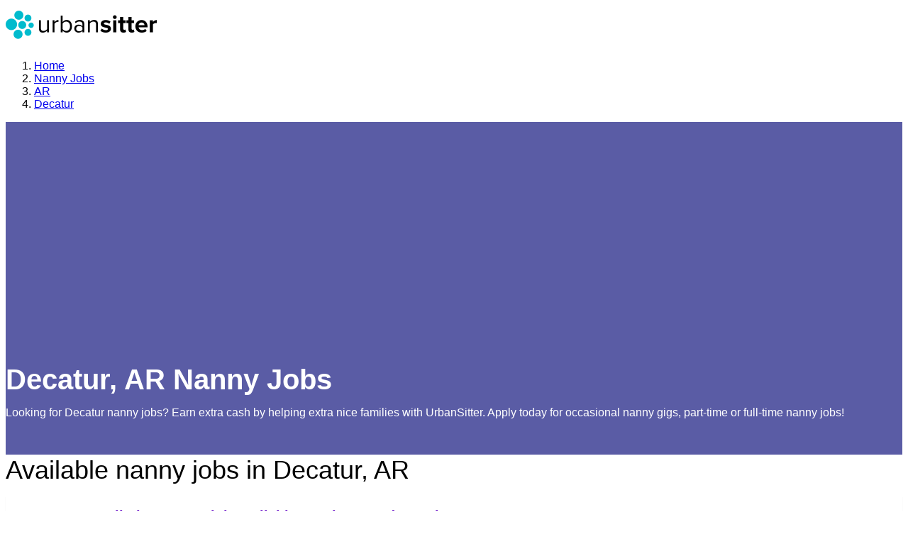

--- FILE ---
content_type: text/html; charset=utf-8
request_url: https://www.google.com/recaptcha/enterprise/anchor?ar=1&k=6LdzIiIrAAAAAOm0FypdwWsGhmJcl49KdEpxdR1a&co=aHR0cHM6Ly93d3cudXJiYW5zaXR0ZXIuY29tOjQ0Mw..&hl=en&v=7gg7H51Q-naNfhmCP3_R47ho&size=invisible&anchor-ms=20000&execute-ms=30000&cb=j2td5parkjtm
body_size: 48293
content:
<!DOCTYPE HTML><html dir="ltr" lang="en"><head><meta http-equiv="Content-Type" content="text/html; charset=UTF-8">
<meta http-equiv="X-UA-Compatible" content="IE=edge">
<title>reCAPTCHA</title>
<style type="text/css">
/* cyrillic-ext */
@font-face {
  font-family: 'Roboto';
  font-style: normal;
  font-weight: 400;
  font-stretch: 100%;
  src: url(//fonts.gstatic.com/s/roboto/v48/KFO7CnqEu92Fr1ME7kSn66aGLdTylUAMa3GUBHMdazTgWw.woff2) format('woff2');
  unicode-range: U+0460-052F, U+1C80-1C8A, U+20B4, U+2DE0-2DFF, U+A640-A69F, U+FE2E-FE2F;
}
/* cyrillic */
@font-face {
  font-family: 'Roboto';
  font-style: normal;
  font-weight: 400;
  font-stretch: 100%;
  src: url(//fonts.gstatic.com/s/roboto/v48/KFO7CnqEu92Fr1ME7kSn66aGLdTylUAMa3iUBHMdazTgWw.woff2) format('woff2');
  unicode-range: U+0301, U+0400-045F, U+0490-0491, U+04B0-04B1, U+2116;
}
/* greek-ext */
@font-face {
  font-family: 'Roboto';
  font-style: normal;
  font-weight: 400;
  font-stretch: 100%;
  src: url(//fonts.gstatic.com/s/roboto/v48/KFO7CnqEu92Fr1ME7kSn66aGLdTylUAMa3CUBHMdazTgWw.woff2) format('woff2');
  unicode-range: U+1F00-1FFF;
}
/* greek */
@font-face {
  font-family: 'Roboto';
  font-style: normal;
  font-weight: 400;
  font-stretch: 100%;
  src: url(//fonts.gstatic.com/s/roboto/v48/KFO7CnqEu92Fr1ME7kSn66aGLdTylUAMa3-UBHMdazTgWw.woff2) format('woff2');
  unicode-range: U+0370-0377, U+037A-037F, U+0384-038A, U+038C, U+038E-03A1, U+03A3-03FF;
}
/* math */
@font-face {
  font-family: 'Roboto';
  font-style: normal;
  font-weight: 400;
  font-stretch: 100%;
  src: url(//fonts.gstatic.com/s/roboto/v48/KFO7CnqEu92Fr1ME7kSn66aGLdTylUAMawCUBHMdazTgWw.woff2) format('woff2');
  unicode-range: U+0302-0303, U+0305, U+0307-0308, U+0310, U+0312, U+0315, U+031A, U+0326-0327, U+032C, U+032F-0330, U+0332-0333, U+0338, U+033A, U+0346, U+034D, U+0391-03A1, U+03A3-03A9, U+03B1-03C9, U+03D1, U+03D5-03D6, U+03F0-03F1, U+03F4-03F5, U+2016-2017, U+2034-2038, U+203C, U+2040, U+2043, U+2047, U+2050, U+2057, U+205F, U+2070-2071, U+2074-208E, U+2090-209C, U+20D0-20DC, U+20E1, U+20E5-20EF, U+2100-2112, U+2114-2115, U+2117-2121, U+2123-214F, U+2190, U+2192, U+2194-21AE, U+21B0-21E5, U+21F1-21F2, U+21F4-2211, U+2213-2214, U+2216-22FF, U+2308-230B, U+2310, U+2319, U+231C-2321, U+2336-237A, U+237C, U+2395, U+239B-23B7, U+23D0, U+23DC-23E1, U+2474-2475, U+25AF, U+25B3, U+25B7, U+25BD, U+25C1, U+25CA, U+25CC, U+25FB, U+266D-266F, U+27C0-27FF, U+2900-2AFF, U+2B0E-2B11, U+2B30-2B4C, U+2BFE, U+3030, U+FF5B, U+FF5D, U+1D400-1D7FF, U+1EE00-1EEFF;
}
/* symbols */
@font-face {
  font-family: 'Roboto';
  font-style: normal;
  font-weight: 400;
  font-stretch: 100%;
  src: url(//fonts.gstatic.com/s/roboto/v48/KFO7CnqEu92Fr1ME7kSn66aGLdTylUAMaxKUBHMdazTgWw.woff2) format('woff2');
  unicode-range: U+0001-000C, U+000E-001F, U+007F-009F, U+20DD-20E0, U+20E2-20E4, U+2150-218F, U+2190, U+2192, U+2194-2199, U+21AF, U+21E6-21F0, U+21F3, U+2218-2219, U+2299, U+22C4-22C6, U+2300-243F, U+2440-244A, U+2460-24FF, U+25A0-27BF, U+2800-28FF, U+2921-2922, U+2981, U+29BF, U+29EB, U+2B00-2BFF, U+4DC0-4DFF, U+FFF9-FFFB, U+10140-1018E, U+10190-1019C, U+101A0, U+101D0-101FD, U+102E0-102FB, U+10E60-10E7E, U+1D2C0-1D2D3, U+1D2E0-1D37F, U+1F000-1F0FF, U+1F100-1F1AD, U+1F1E6-1F1FF, U+1F30D-1F30F, U+1F315, U+1F31C, U+1F31E, U+1F320-1F32C, U+1F336, U+1F378, U+1F37D, U+1F382, U+1F393-1F39F, U+1F3A7-1F3A8, U+1F3AC-1F3AF, U+1F3C2, U+1F3C4-1F3C6, U+1F3CA-1F3CE, U+1F3D4-1F3E0, U+1F3ED, U+1F3F1-1F3F3, U+1F3F5-1F3F7, U+1F408, U+1F415, U+1F41F, U+1F426, U+1F43F, U+1F441-1F442, U+1F444, U+1F446-1F449, U+1F44C-1F44E, U+1F453, U+1F46A, U+1F47D, U+1F4A3, U+1F4B0, U+1F4B3, U+1F4B9, U+1F4BB, U+1F4BF, U+1F4C8-1F4CB, U+1F4D6, U+1F4DA, U+1F4DF, U+1F4E3-1F4E6, U+1F4EA-1F4ED, U+1F4F7, U+1F4F9-1F4FB, U+1F4FD-1F4FE, U+1F503, U+1F507-1F50B, U+1F50D, U+1F512-1F513, U+1F53E-1F54A, U+1F54F-1F5FA, U+1F610, U+1F650-1F67F, U+1F687, U+1F68D, U+1F691, U+1F694, U+1F698, U+1F6AD, U+1F6B2, U+1F6B9-1F6BA, U+1F6BC, U+1F6C6-1F6CF, U+1F6D3-1F6D7, U+1F6E0-1F6EA, U+1F6F0-1F6F3, U+1F6F7-1F6FC, U+1F700-1F7FF, U+1F800-1F80B, U+1F810-1F847, U+1F850-1F859, U+1F860-1F887, U+1F890-1F8AD, U+1F8B0-1F8BB, U+1F8C0-1F8C1, U+1F900-1F90B, U+1F93B, U+1F946, U+1F984, U+1F996, U+1F9E9, U+1FA00-1FA6F, U+1FA70-1FA7C, U+1FA80-1FA89, U+1FA8F-1FAC6, U+1FACE-1FADC, U+1FADF-1FAE9, U+1FAF0-1FAF8, U+1FB00-1FBFF;
}
/* vietnamese */
@font-face {
  font-family: 'Roboto';
  font-style: normal;
  font-weight: 400;
  font-stretch: 100%;
  src: url(//fonts.gstatic.com/s/roboto/v48/KFO7CnqEu92Fr1ME7kSn66aGLdTylUAMa3OUBHMdazTgWw.woff2) format('woff2');
  unicode-range: U+0102-0103, U+0110-0111, U+0128-0129, U+0168-0169, U+01A0-01A1, U+01AF-01B0, U+0300-0301, U+0303-0304, U+0308-0309, U+0323, U+0329, U+1EA0-1EF9, U+20AB;
}
/* latin-ext */
@font-face {
  font-family: 'Roboto';
  font-style: normal;
  font-weight: 400;
  font-stretch: 100%;
  src: url(//fonts.gstatic.com/s/roboto/v48/KFO7CnqEu92Fr1ME7kSn66aGLdTylUAMa3KUBHMdazTgWw.woff2) format('woff2');
  unicode-range: U+0100-02BA, U+02BD-02C5, U+02C7-02CC, U+02CE-02D7, U+02DD-02FF, U+0304, U+0308, U+0329, U+1D00-1DBF, U+1E00-1E9F, U+1EF2-1EFF, U+2020, U+20A0-20AB, U+20AD-20C0, U+2113, U+2C60-2C7F, U+A720-A7FF;
}
/* latin */
@font-face {
  font-family: 'Roboto';
  font-style: normal;
  font-weight: 400;
  font-stretch: 100%;
  src: url(//fonts.gstatic.com/s/roboto/v48/KFO7CnqEu92Fr1ME7kSn66aGLdTylUAMa3yUBHMdazQ.woff2) format('woff2');
  unicode-range: U+0000-00FF, U+0131, U+0152-0153, U+02BB-02BC, U+02C6, U+02DA, U+02DC, U+0304, U+0308, U+0329, U+2000-206F, U+20AC, U+2122, U+2191, U+2193, U+2212, U+2215, U+FEFF, U+FFFD;
}
/* cyrillic-ext */
@font-face {
  font-family: 'Roboto';
  font-style: normal;
  font-weight: 500;
  font-stretch: 100%;
  src: url(//fonts.gstatic.com/s/roboto/v48/KFO7CnqEu92Fr1ME7kSn66aGLdTylUAMa3GUBHMdazTgWw.woff2) format('woff2');
  unicode-range: U+0460-052F, U+1C80-1C8A, U+20B4, U+2DE0-2DFF, U+A640-A69F, U+FE2E-FE2F;
}
/* cyrillic */
@font-face {
  font-family: 'Roboto';
  font-style: normal;
  font-weight: 500;
  font-stretch: 100%;
  src: url(//fonts.gstatic.com/s/roboto/v48/KFO7CnqEu92Fr1ME7kSn66aGLdTylUAMa3iUBHMdazTgWw.woff2) format('woff2');
  unicode-range: U+0301, U+0400-045F, U+0490-0491, U+04B0-04B1, U+2116;
}
/* greek-ext */
@font-face {
  font-family: 'Roboto';
  font-style: normal;
  font-weight: 500;
  font-stretch: 100%;
  src: url(//fonts.gstatic.com/s/roboto/v48/KFO7CnqEu92Fr1ME7kSn66aGLdTylUAMa3CUBHMdazTgWw.woff2) format('woff2');
  unicode-range: U+1F00-1FFF;
}
/* greek */
@font-face {
  font-family: 'Roboto';
  font-style: normal;
  font-weight: 500;
  font-stretch: 100%;
  src: url(//fonts.gstatic.com/s/roboto/v48/KFO7CnqEu92Fr1ME7kSn66aGLdTylUAMa3-UBHMdazTgWw.woff2) format('woff2');
  unicode-range: U+0370-0377, U+037A-037F, U+0384-038A, U+038C, U+038E-03A1, U+03A3-03FF;
}
/* math */
@font-face {
  font-family: 'Roboto';
  font-style: normal;
  font-weight: 500;
  font-stretch: 100%;
  src: url(//fonts.gstatic.com/s/roboto/v48/KFO7CnqEu92Fr1ME7kSn66aGLdTylUAMawCUBHMdazTgWw.woff2) format('woff2');
  unicode-range: U+0302-0303, U+0305, U+0307-0308, U+0310, U+0312, U+0315, U+031A, U+0326-0327, U+032C, U+032F-0330, U+0332-0333, U+0338, U+033A, U+0346, U+034D, U+0391-03A1, U+03A3-03A9, U+03B1-03C9, U+03D1, U+03D5-03D6, U+03F0-03F1, U+03F4-03F5, U+2016-2017, U+2034-2038, U+203C, U+2040, U+2043, U+2047, U+2050, U+2057, U+205F, U+2070-2071, U+2074-208E, U+2090-209C, U+20D0-20DC, U+20E1, U+20E5-20EF, U+2100-2112, U+2114-2115, U+2117-2121, U+2123-214F, U+2190, U+2192, U+2194-21AE, U+21B0-21E5, U+21F1-21F2, U+21F4-2211, U+2213-2214, U+2216-22FF, U+2308-230B, U+2310, U+2319, U+231C-2321, U+2336-237A, U+237C, U+2395, U+239B-23B7, U+23D0, U+23DC-23E1, U+2474-2475, U+25AF, U+25B3, U+25B7, U+25BD, U+25C1, U+25CA, U+25CC, U+25FB, U+266D-266F, U+27C0-27FF, U+2900-2AFF, U+2B0E-2B11, U+2B30-2B4C, U+2BFE, U+3030, U+FF5B, U+FF5D, U+1D400-1D7FF, U+1EE00-1EEFF;
}
/* symbols */
@font-face {
  font-family: 'Roboto';
  font-style: normal;
  font-weight: 500;
  font-stretch: 100%;
  src: url(//fonts.gstatic.com/s/roboto/v48/KFO7CnqEu92Fr1ME7kSn66aGLdTylUAMaxKUBHMdazTgWw.woff2) format('woff2');
  unicode-range: U+0001-000C, U+000E-001F, U+007F-009F, U+20DD-20E0, U+20E2-20E4, U+2150-218F, U+2190, U+2192, U+2194-2199, U+21AF, U+21E6-21F0, U+21F3, U+2218-2219, U+2299, U+22C4-22C6, U+2300-243F, U+2440-244A, U+2460-24FF, U+25A0-27BF, U+2800-28FF, U+2921-2922, U+2981, U+29BF, U+29EB, U+2B00-2BFF, U+4DC0-4DFF, U+FFF9-FFFB, U+10140-1018E, U+10190-1019C, U+101A0, U+101D0-101FD, U+102E0-102FB, U+10E60-10E7E, U+1D2C0-1D2D3, U+1D2E0-1D37F, U+1F000-1F0FF, U+1F100-1F1AD, U+1F1E6-1F1FF, U+1F30D-1F30F, U+1F315, U+1F31C, U+1F31E, U+1F320-1F32C, U+1F336, U+1F378, U+1F37D, U+1F382, U+1F393-1F39F, U+1F3A7-1F3A8, U+1F3AC-1F3AF, U+1F3C2, U+1F3C4-1F3C6, U+1F3CA-1F3CE, U+1F3D4-1F3E0, U+1F3ED, U+1F3F1-1F3F3, U+1F3F5-1F3F7, U+1F408, U+1F415, U+1F41F, U+1F426, U+1F43F, U+1F441-1F442, U+1F444, U+1F446-1F449, U+1F44C-1F44E, U+1F453, U+1F46A, U+1F47D, U+1F4A3, U+1F4B0, U+1F4B3, U+1F4B9, U+1F4BB, U+1F4BF, U+1F4C8-1F4CB, U+1F4D6, U+1F4DA, U+1F4DF, U+1F4E3-1F4E6, U+1F4EA-1F4ED, U+1F4F7, U+1F4F9-1F4FB, U+1F4FD-1F4FE, U+1F503, U+1F507-1F50B, U+1F50D, U+1F512-1F513, U+1F53E-1F54A, U+1F54F-1F5FA, U+1F610, U+1F650-1F67F, U+1F687, U+1F68D, U+1F691, U+1F694, U+1F698, U+1F6AD, U+1F6B2, U+1F6B9-1F6BA, U+1F6BC, U+1F6C6-1F6CF, U+1F6D3-1F6D7, U+1F6E0-1F6EA, U+1F6F0-1F6F3, U+1F6F7-1F6FC, U+1F700-1F7FF, U+1F800-1F80B, U+1F810-1F847, U+1F850-1F859, U+1F860-1F887, U+1F890-1F8AD, U+1F8B0-1F8BB, U+1F8C0-1F8C1, U+1F900-1F90B, U+1F93B, U+1F946, U+1F984, U+1F996, U+1F9E9, U+1FA00-1FA6F, U+1FA70-1FA7C, U+1FA80-1FA89, U+1FA8F-1FAC6, U+1FACE-1FADC, U+1FADF-1FAE9, U+1FAF0-1FAF8, U+1FB00-1FBFF;
}
/* vietnamese */
@font-face {
  font-family: 'Roboto';
  font-style: normal;
  font-weight: 500;
  font-stretch: 100%;
  src: url(//fonts.gstatic.com/s/roboto/v48/KFO7CnqEu92Fr1ME7kSn66aGLdTylUAMa3OUBHMdazTgWw.woff2) format('woff2');
  unicode-range: U+0102-0103, U+0110-0111, U+0128-0129, U+0168-0169, U+01A0-01A1, U+01AF-01B0, U+0300-0301, U+0303-0304, U+0308-0309, U+0323, U+0329, U+1EA0-1EF9, U+20AB;
}
/* latin-ext */
@font-face {
  font-family: 'Roboto';
  font-style: normal;
  font-weight: 500;
  font-stretch: 100%;
  src: url(//fonts.gstatic.com/s/roboto/v48/KFO7CnqEu92Fr1ME7kSn66aGLdTylUAMa3KUBHMdazTgWw.woff2) format('woff2');
  unicode-range: U+0100-02BA, U+02BD-02C5, U+02C7-02CC, U+02CE-02D7, U+02DD-02FF, U+0304, U+0308, U+0329, U+1D00-1DBF, U+1E00-1E9F, U+1EF2-1EFF, U+2020, U+20A0-20AB, U+20AD-20C0, U+2113, U+2C60-2C7F, U+A720-A7FF;
}
/* latin */
@font-face {
  font-family: 'Roboto';
  font-style: normal;
  font-weight: 500;
  font-stretch: 100%;
  src: url(//fonts.gstatic.com/s/roboto/v48/KFO7CnqEu92Fr1ME7kSn66aGLdTylUAMa3yUBHMdazQ.woff2) format('woff2');
  unicode-range: U+0000-00FF, U+0131, U+0152-0153, U+02BB-02BC, U+02C6, U+02DA, U+02DC, U+0304, U+0308, U+0329, U+2000-206F, U+20AC, U+2122, U+2191, U+2193, U+2212, U+2215, U+FEFF, U+FFFD;
}
/* cyrillic-ext */
@font-face {
  font-family: 'Roboto';
  font-style: normal;
  font-weight: 900;
  font-stretch: 100%;
  src: url(//fonts.gstatic.com/s/roboto/v48/KFO7CnqEu92Fr1ME7kSn66aGLdTylUAMa3GUBHMdazTgWw.woff2) format('woff2');
  unicode-range: U+0460-052F, U+1C80-1C8A, U+20B4, U+2DE0-2DFF, U+A640-A69F, U+FE2E-FE2F;
}
/* cyrillic */
@font-face {
  font-family: 'Roboto';
  font-style: normal;
  font-weight: 900;
  font-stretch: 100%;
  src: url(//fonts.gstatic.com/s/roboto/v48/KFO7CnqEu92Fr1ME7kSn66aGLdTylUAMa3iUBHMdazTgWw.woff2) format('woff2');
  unicode-range: U+0301, U+0400-045F, U+0490-0491, U+04B0-04B1, U+2116;
}
/* greek-ext */
@font-face {
  font-family: 'Roboto';
  font-style: normal;
  font-weight: 900;
  font-stretch: 100%;
  src: url(//fonts.gstatic.com/s/roboto/v48/KFO7CnqEu92Fr1ME7kSn66aGLdTylUAMa3CUBHMdazTgWw.woff2) format('woff2');
  unicode-range: U+1F00-1FFF;
}
/* greek */
@font-face {
  font-family: 'Roboto';
  font-style: normal;
  font-weight: 900;
  font-stretch: 100%;
  src: url(//fonts.gstatic.com/s/roboto/v48/KFO7CnqEu92Fr1ME7kSn66aGLdTylUAMa3-UBHMdazTgWw.woff2) format('woff2');
  unicode-range: U+0370-0377, U+037A-037F, U+0384-038A, U+038C, U+038E-03A1, U+03A3-03FF;
}
/* math */
@font-face {
  font-family: 'Roboto';
  font-style: normal;
  font-weight: 900;
  font-stretch: 100%;
  src: url(//fonts.gstatic.com/s/roboto/v48/KFO7CnqEu92Fr1ME7kSn66aGLdTylUAMawCUBHMdazTgWw.woff2) format('woff2');
  unicode-range: U+0302-0303, U+0305, U+0307-0308, U+0310, U+0312, U+0315, U+031A, U+0326-0327, U+032C, U+032F-0330, U+0332-0333, U+0338, U+033A, U+0346, U+034D, U+0391-03A1, U+03A3-03A9, U+03B1-03C9, U+03D1, U+03D5-03D6, U+03F0-03F1, U+03F4-03F5, U+2016-2017, U+2034-2038, U+203C, U+2040, U+2043, U+2047, U+2050, U+2057, U+205F, U+2070-2071, U+2074-208E, U+2090-209C, U+20D0-20DC, U+20E1, U+20E5-20EF, U+2100-2112, U+2114-2115, U+2117-2121, U+2123-214F, U+2190, U+2192, U+2194-21AE, U+21B0-21E5, U+21F1-21F2, U+21F4-2211, U+2213-2214, U+2216-22FF, U+2308-230B, U+2310, U+2319, U+231C-2321, U+2336-237A, U+237C, U+2395, U+239B-23B7, U+23D0, U+23DC-23E1, U+2474-2475, U+25AF, U+25B3, U+25B7, U+25BD, U+25C1, U+25CA, U+25CC, U+25FB, U+266D-266F, U+27C0-27FF, U+2900-2AFF, U+2B0E-2B11, U+2B30-2B4C, U+2BFE, U+3030, U+FF5B, U+FF5D, U+1D400-1D7FF, U+1EE00-1EEFF;
}
/* symbols */
@font-face {
  font-family: 'Roboto';
  font-style: normal;
  font-weight: 900;
  font-stretch: 100%;
  src: url(//fonts.gstatic.com/s/roboto/v48/KFO7CnqEu92Fr1ME7kSn66aGLdTylUAMaxKUBHMdazTgWw.woff2) format('woff2');
  unicode-range: U+0001-000C, U+000E-001F, U+007F-009F, U+20DD-20E0, U+20E2-20E4, U+2150-218F, U+2190, U+2192, U+2194-2199, U+21AF, U+21E6-21F0, U+21F3, U+2218-2219, U+2299, U+22C4-22C6, U+2300-243F, U+2440-244A, U+2460-24FF, U+25A0-27BF, U+2800-28FF, U+2921-2922, U+2981, U+29BF, U+29EB, U+2B00-2BFF, U+4DC0-4DFF, U+FFF9-FFFB, U+10140-1018E, U+10190-1019C, U+101A0, U+101D0-101FD, U+102E0-102FB, U+10E60-10E7E, U+1D2C0-1D2D3, U+1D2E0-1D37F, U+1F000-1F0FF, U+1F100-1F1AD, U+1F1E6-1F1FF, U+1F30D-1F30F, U+1F315, U+1F31C, U+1F31E, U+1F320-1F32C, U+1F336, U+1F378, U+1F37D, U+1F382, U+1F393-1F39F, U+1F3A7-1F3A8, U+1F3AC-1F3AF, U+1F3C2, U+1F3C4-1F3C6, U+1F3CA-1F3CE, U+1F3D4-1F3E0, U+1F3ED, U+1F3F1-1F3F3, U+1F3F5-1F3F7, U+1F408, U+1F415, U+1F41F, U+1F426, U+1F43F, U+1F441-1F442, U+1F444, U+1F446-1F449, U+1F44C-1F44E, U+1F453, U+1F46A, U+1F47D, U+1F4A3, U+1F4B0, U+1F4B3, U+1F4B9, U+1F4BB, U+1F4BF, U+1F4C8-1F4CB, U+1F4D6, U+1F4DA, U+1F4DF, U+1F4E3-1F4E6, U+1F4EA-1F4ED, U+1F4F7, U+1F4F9-1F4FB, U+1F4FD-1F4FE, U+1F503, U+1F507-1F50B, U+1F50D, U+1F512-1F513, U+1F53E-1F54A, U+1F54F-1F5FA, U+1F610, U+1F650-1F67F, U+1F687, U+1F68D, U+1F691, U+1F694, U+1F698, U+1F6AD, U+1F6B2, U+1F6B9-1F6BA, U+1F6BC, U+1F6C6-1F6CF, U+1F6D3-1F6D7, U+1F6E0-1F6EA, U+1F6F0-1F6F3, U+1F6F7-1F6FC, U+1F700-1F7FF, U+1F800-1F80B, U+1F810-1F847, U+1F850-1F859, U+1F860-1F887, U+1F890-1F8AD, U+1F8B0-1F8BB, U+1F8C0-1F8C1, U+1F900-1F90B, U+1F93B, U+1F946, U+1F984, U+1F996, U+1F9E9, U+1FA00-1FA6F, U+1FA70-1FA7C, U+1FA80-1FA89, U+1FA8F-1FAC6, U+1FACE-1FADC, U+1FADF-1FAE9, U+1FAF0-1FAF8, U+1FB00-1FBFF;
}
/* vietnamese */
@font-face {
  font-family: 'Roboto';
  font-style: normal;
  font-weight: 900;
  font-stretch: 100%;
  src: url(//fonts.gstatic.com/s/roboto/v48/KFO7CnqEu92Fr1ME7kSn66aGLdTylUAMa3OUBHMdazTgWw.woff2) format('woff2');
  unicode-range: U+0102-0103, U+0110-0111, U+0128-0129, U+0168-0169, U+01A0-01A1, U+01AF-01B0, U+0300-0301, U+0303-0304, U+0308-0309, U+0323, U+0329, U+1EA0-1EF9, U+20AB;
}
/* latin-ext */
@font-face {
  font-family: 'Roboto';
  font-style: normal;
  font-weight: 900;
  font-stretch: 100%;
  src: url(//fonts.gstatic.com/s/roboto/v48/KFO7CnqEu92Fr1ME7kSn66aGLdTylUAMa3KUBHMdazTgWw.woff2) format('woff2');
  unicode-range: U+0100-02BA, U+02BD-02C5, U+02C7-02CC, U+02CE-02D7, U+02DD-02FF, U+0304, U+0308, U+0329, U+1D00-1DBF, U+1E00-1E9F, U+1EF2-1EFF, U+2020, U+20A0-20AB, U+20AD-20C0, U+2113, U+2C60-2C7F, U+A720-A7FF;
}
/* latin */
@font-face {
  font-family: 'Roboto';
  font-style: normal;
  font-weight: 900;
  font-stretch: 100%;
  src: url(//fonts.gstatic.com/s/roboto/v48/KFO7CnqEu92Fr1ME7kSn66aGLdTylUAMa3yUBHMdazQ.woff2) format('woff2');
  unicode-range: U+0000-00FF, U+0131, U+0152-0153, U+02BB-02BC, U+02C6, U+02DA, U+02DC, U+0304, U+0308, U+0329, U+2000-206F, U+20AC, U+2122, U+2191, U+2193, U+2212, U+2215, U+FEFF, U+FFFD;
}

</style>
<link rel="stylesheet" type="text/css" href="https://www.gstatic.com/recaptcha/releases/7gg7H51Q-naNfhmCP3_R47ho/styles__ltr.css">
<script nonce="_9OAeHo1-lF4_zj3otCgOg" type="text/javascript">window['__recaptcha_api'] = 'https://www.google.com/recaptcha/enterprise/';</script>
<script type="text/javascript" src="https://www.gstatic.com/recaptcha/releases/7gg7H51Q-naNfhmCP3_R47ho/recaptcha__en.js" nonce="_9OAeHo1-lF4_zj3otCgOg">
      
    </script></head>
<body><div id="rc-anchor-alert" class="rc-anchor-alert"></div>
<input type="hidden" id="recaptcha-token" value="[base64]">
<script type="text/javascript" nonce="_9OAeHo1-lF4_zj3otCgOg">
      recaptcha.anchor.Main.init("[\x22ainput\x22,[\x22bgdata\x22,\x22\x22,\[base64]/[base64]/bmV3IFpbdF0obVswXSk6Sz09Mj9uZXcgWlt0XShtWzBdLG1bMV0pOks9PTM/bmV3IFpbdF0obVswXSxtWzFdLG1bMl0pOks9PTQ/[base64]/[base64]/[base64]/[base64]/[base64]/[base64]/[base64]/[base64]/[base64]/[base64]/[base64]/[base64]/[base64]/[base64]\\u003d\\u003d\x22,\[base64]\\u003d\x22,\x22w7PCpMKocsKoRMKhZ3zDjcOodMK0wooncwpQw6DDkMO+GH01FMOxw74cwrnCscOHJMODw7srw5Q/SFVFw6R9w6BsIwhew5wTwrrCgcKIwrrCscO9BEzDpEfDr8OGw7k4wp9rwpQNw447w45nwrvDjsOXfcKCT8OQbm4fwqbDnMKTw4PCjsO7wrBPw5PCg8O3Rjs2OsKnN8ObE3k5wpLDlsOPOsO3dhc8w7XCq23CrXZSL8KUSzl9wo7CncKLw6jDq1p7wrs9wrjDvFzChz/CocO8wpDCjQ1iZsKhwqjCnx7CgxI/w7FkwrHDmsOYEStRw6oZwqLDv8OWw4FEA1TDk8ONJcO3NcKdNV4EQwYABsOPw4QjFAPCg8KEXcKLbcKmwqbCisOawqptP8KhMcKEM0p2a8KpeMKgBsKsw44tD8O1wqHDjsOlcE3Di0HDosKuFMKFwoIjw7jDiMOyw67CmcKqBV3DjsO4DU/DisK2w5DCr8KKXWLCgMKXb8Ktwog9wrrCkcKydQXCqEtoesKXwqPCoBzCt1pZdXLDjsOCW3HCjUDClcOnLDkiGFLDqwLCmcKyVwjDuVjDk8OuWMOow54Kw7jDj8OowpFww4fDrxFNwoLCrAzCpCHDg8OKw485WDTCucKgw4vCnxvDl8KLFcOTwpgWPMOIKkXCosKEwq/DslzDk3dkwoFvMV0iZkcnwpsUwrXCs31aOMK5w4p0QcKGw7HChsOPwpDDrQxuwow0w6M1w6FyRAvDszUeLMKGwozDiDPDmwVtP2PCvcO3JcOqw5vDjUjClGlCw6Epwr/[base64]/Du8Kbw6gDwqfCuWACacKQEcKTwqsCw74GwqkvD8KEYCcfwq/Do8Kkw6TCs0/DrMK2woMkw4gyTUkawq4zKnVKWcKfwoHDlA7CqsOoDMOOwrhnwqTDriZawrvDu8KOwoJIC8OGXcKjwpxXw5DDgcKIPcK8Iioqw5Anwp/Cs8O1MMOWwonCmcKuwq3ClRYINcKyw5gSTR53wq/CjinDpjLCj8KpSEjCnyTCjcKvBx1OcRErYMKOw5d/[base64]/wp9sBsKQwojCjMOSwqbDlsKMw7UVwqlEw7ddw4wUw6fCiH/CssKxcsK2ZnF6McKYwr5Xd8OQMihzSsO3QhbCoAMMwo9+bMKdd2PCmSfCh8KSJ8ONw5nDqnbCqSfDtQJ5EMO3w6jCiF1wSHHCtcKDGMO8w6kFw6p/w7vChcKBIWMxE0tfG8KsfMO/CMOmecOMZG9xPGJkwr8uFcK/ScKRRcOFwpPDvMOEw5s2wo7DpyY/wpsAw63CpcKyUMKXPmoUwr3ClikoUElnTi8xw6dDOsOfwp/Drw/[base64]/[base64]/DlcKBwr8LZUsYwrvCtFcxJFwJwpJ1eMKfecOqMkR/TsOINwLDqVfCmRUBMCx3ecOiw7LCj0lAw5sKL2ERwo5VSGrCpCbCucOARk5yUMOiO8OYwrsEwqDCkcK+WkVDw7rCrnlcwqUzCsO1eDY+QDUIdMKGw77Ds8OgwqrCmsOAw4lzwqdwYTPDgcKwSWbCgDZswp9rX8KSwp7CqcKpw6TDjsOsw74kwr0Rw5fDrcK/[base64]/[base64]/wqglw7oNJXrDhncbDcKOwok9w4PDmiPCqVHDr0XCk8O9wrHCvMOGYjkpecOqw67DjsKww4LCvsOtLmXCm1DDn8O0cMOdw59/wrnCjsOCwoFWw49Tf28Sw4vCjcKUL8KZw5xhwqrDqSTCuivDoMO2w4/CvcOjf8KAwpIuwqzDscOUw5F1w5vDiCLDpFLDgk0NwrbCrnbCtiRGBsKyBMOVw4dJw6vDtMOFYsKXOFdSZMOBw6nDpsOBw7HDtMKcw7LCisOvOsKAfT/CgH7DssOywrzCosOCw5XCl8OVEsO9w4N1T2d3M2fDq8O5B8OFwrxpwqZdw47DtMKrw4EeworDhsKzVsOpw4JFw7IlM8OcQB/[base64]/[base64]/DpR0CM2TDmsOiw5NWEl7CtMO3wqRfw63Dr8OQeEombsKVw6hbwr3DpsORIMK8w5vCv8ONw45eAkJpwprCoQnCisKEwo7CusKlKcOzwqDCgDZow7DChXwSwrvCo2t/woEIw57DkHcHw6wcw5/[base64]/w5TCrsOnYghuw4A4N2clfnMSHj3DgMKBwrrDuRTDg1tRPztfwrHDi0XCqwbDk8KxPATDl8KXWArCuMOEOzIJJSVsCFY9PVTDkThXw7Vvwr4INsOEZsKfwpbDnwVRP8OwWnjCrMKCwoDDhcOzwoTDksKsw4jDhADDtcO7LcKcwqkWw5rCj3DDpX7DpEoiw55LSsO9N0/DhsOrw4xOX8OhOnLCphM2wr3DqMKEb8KXwoFIJsO6wqBBVMOaw694JcKtP8OfTA1Bwq7CuwzDgcOAd8Ktwp/DpsOYwrxww4/Cm2zCh8Okw4LChAXDncKSwpJBw77DpChDw5pgCFfDvcK4wofDvCZWRsK5W8KDB0VJG37CksK5wqbCjcKawop5wrfDv8OFSDkWwqPCgWrChMOfwqsqEMKswq/DjcKFbybDh8KED1zCsDo6wqfDqn4mw6MXw4kkwokCw7bDpcOXB8Ouw7BaQU0kBcKvw6p0wqMoXCpFFizDjVHCqWopwpnDvTh1N0A4w7Rjw4rDssOoBcKVw5TCp8KXHsO5K8OKwqAHw73CmnAAwrBdwp9BK8OhwpTCtcOOZWXCg8OPwrpiIcO1wpLCj8KYL8O/w7JhdxDDj0EAw73CjCLCkcOeCMOeLzBAw6HCrA8WwoFMSsKmH03DicKbwqABwp3CiMOHccObw5xHLMKbBsKsw4k/w4YBwrrDtMOiwrd/w4fCqcKJwqfDo8KrM8OUw4I7YVF8SMKEblfCvmXDvRjCkcKlZ3oswr05w59Rw67DjwR9w7fCpsKEwoIjBMOJwqHDrFwJwrF/[base64]/DhF/DvcO0wq7CnHIswoTChGDDi8Kkw5JIaMOOP8Oyw6LDrm4LIsOYwr4ZVsOzw79iwrtxH1Z+worCtsOQwpAVF8O4w7rCiAxtFcO0w6UAAMKewpMIDsOTwqPCrlLDgsKXXMO0dETCqhNKwq/CjGDCr30Gw48gTilQXwJ8w6Bbbid+wrTDuyFSZMOWYMK4EzJCMgbCtsKCwqdUw4HDiWEZwqnCmShySMOPSMKjcn3CkWnDo8KVN8KDw7PDjcOzA8KqZMO1KhcAw7x0wrXCqw4SUsO2wrBvwonDgsOCTAvDl8OPw6pmDWPDhwNtw7jDjwzDm8O5JsO/RsOjacOlJgTDhE0DOMKrTMOhwpjDhmxdIsOCwplsNlnCncO6wonDh8OpSEF3wo/Cj1HDpAQAw4kww6YZwrnChTEVw4EEwpx8w7vCh8KowqJhSD9WZC4kCUTDpFXCksKHw7RWwoRLEcOewqxEHWB1w58ewozDssKowps2QHPDoMKWLcOFaMKGw7jClcKqK3vDhn4wNsKEcMOnwrHCpXtyEQQgEcOnW8K/QcKowqhuwovCtsKiM3LDgcKyw5hJwqwtwqnCqH5HwqgXOiJvw4XCmG10OkkFwqLDrXATOELDtcOLFEXCgMOZw5Mmw51mI8OjeDd3JMOiDFtbw4F1wrRow4LCk8Okw5gDLSVUwoUmL8KMwrHCs20kdixNwq4zKnfDssK+wp1GwqYjwo/DuMKWw5M0wpVlwrzDhsKYw5nClhLDosKdWgRHJ21PwqZQwrxod8Orw4bCnFoeFhbDncObwrxNwpoWQMKKwr1zc3jCsgN3wr9wwrXCogzChTwVw77CulXCgjHCuMO+w7khNFkRw7J6FcKzfMKGw7XCgGvClSzCuDnDvsOtw7/DtMK0ZMK0IMKsw71+wqhFEXB0OMOcDcOTw4g2Q29ybHchZ8KzJnd4DjXDmMKOw54jwpMHEwzDjMOdXMO7V8Kmw7jDgcKOCwxGw6fCqhV0w4pFScKkUcKtwqfCiEzCtMOkWcKBwrMAbxvDpsKWw4hOwpJGw4bDgMKIfcKzT3ZJQsKSwrDCosOAwpgbaMO5w6/[base64]/w67Dtzk/wqQ4U8Kfw5/DjAXCoiZPJcO+w6YhGnQtGMOQDcKAG3TDvi3CngQUw5rCmWJUwpDDkyZSw73DlzIGCBkrLn7Cj8KGIh5qbMKkYBIMwq1wKXwjQg5MCWBlw6/[base64]/CpcOiSSB6N8KjwrPDhDc8w4dFNiINGXfDr3vDlcKDwpPCt8K0HxXDlcKaw6fDrMKPHytuBEHCusOrbgPCrR4ywrZew61GSXbDuMOLw7FQF2VWB8K9w75+D8KywplwEHJ3IQrDgH8IW8OswrdPwpHCvmfCisO2wrNBdMKCT3lpLX4+wovCpsONRcKKw7nCnwp/dTPDnHEtw4xow5/[base64]/wog+wp4qY1UyAMKTwrkAUcOYwoFXXcK5w4V8w6bDkAPCvkANN8KIwoHDoMK1w6zDq8K/w7nDisK3woPCisK0w6wVw4NhBcOdd8Klw49fw4LCjyNID2VHMMO2ITl1J8KvOzzDjRplVFkOwqvCnMO9wqHCjMKNUMOERMOdZXBKw6Z4wpDCow8eOsOZDm/[base64]/EnPCi8OZWMK1wpvCh0HDtcOUSsKtfWDCoBvDm8O8NQ7CuwXDvsKLd8KTKlkNfFlFCC3CjsKBw7MJwqxwFFZ+w5/Cr8K0w4jDocKew7jClwkBAsOSMyXDvAhLw6fCu8ObCMOhw6nDphLDrcKHwrZeNcKjwrHDh8OLTAozbcKCw4/[base64]/DmR/Di8K7dgdKX8KZHMKJOGl6ETAtwqlgaRXCoGF/H3tEIMOTfQjClsODwpfCnhcZKMOxcj/CrzTDtMKrZ0oAwoV2N1zCnUIfw43DnC7DocKGdh/CisOmwpk3EsOzX8OMZW/[base64]/[base64]/Dpx1BejDCjcOrbMOaw5dIf8Kow47Dt8OrDsKyZcO3wrUOw6hMw6YGwoPCukjDjHoaQMKSw79Xwq8kMk8YwrIEwqPCv8KFw5PDnBxsRMKgwprDqnN9w4nDjcOzdMKKRHDCpyvDiiLCksKTdmPCosOzUMOxwp1CXy5vcgPDh8OtXXTDuho/LhtTOk7CgUPDvcOrNsO9PcKre1XDvnLCoD7DollnwpsrA8OmScOIwq7CsmITb1zCscK3KgFcw6lswo4ow7R6ZgkqwpQNalHCmg/Cl0Bxw4PCtMOSwpdHw73CscOYPylpWsKXb8KnwrhRZcOnw4ZyGnomw47DnTQmbMKcQsKlHsOzwoIkUcKFw7zChCcnNRM+WMOQKcKIw74VFnnDnXobA8OrwpbDs1vDiBp/[base64]/[base64]/CsCDDtcKJwpsFwop0w5xTHcOSdRjDsMOww6bCqcOOwqtAw5UCfC7CuUNGYcONw5LDrHrDksOdKsOldcKOwopaw4HChlzDohJ0XsKNUsO/CEVTRMKqc8Oaw4MdcMOxWnjDkMK7w6nDvcKMSX/DoQsoa8KPN3/DqsOUw68gwqxlPx0ZX8K2A8KSw7jCucOlwrnCi8Omw7vCkGfDjcKaw5JcAh7Dik7CmcKbUsOPw4TDqnFew7fDiRISwpLDj1bDtgYOZsK+wooqw4wKw67CucOzwonCsHRXIjvCt8OlOXREd8OYw6IRPDLCtsOZwr/DsR0Pw6lvaGk+w4EIwqPCusOTwqoIwqzDnMOZwr5kw5MlwrMZcEfDrg84DUVAw4w6WXB3BMKuwrnDoAVsam4/[base64]/DoMOzMcKnOsOSw4LDkMOBAWVOwr7Dk8O2w7tSw4/[base64]/f8Kswpl0IsKjesKAw6AJw7/[base64]/w6HCvcO2RCvCqgcUE8KgPV3CscOGw6wzHMK8w65lUMK4GcKrwqrDocKwwrHCp8Oaw4ZQMcK/wq8/LRwhwpTCscOgEhZPVgFwwoUtwpFAWsKKVcKWw5BZI8K2wqEVw55kw4zCnmoDw7dEw7oPe14PwrTCsxFvF8Okw6xxw6wtw5drdsOhwo/[base64]/CgcOLwoXDiFMJGMOkwotJwpYlwrtQwrgQwocvwoNvNVxjHsKsHcKdw6pXd8KpwrjCq8ODw4DDksKCMMKTDCHDocK6fSdNLsOjdwzDrMKmQMO4HwFmJcOGH30rwpHDjQILccKLw4U1w5DCvMKNwoPCsMKpw43Cox7Ch0LCrsK5Og0SRC99w4/CllXDjnDCqS7DscKyw5kdwo8qw49VR1pRdzzCuVo3wo4Lw4dcwofDrSrDmDbDnsKyEnV0w7XCp8Ojw5nCpBbClsKnVcOMw4YcwrwMASlfecOyw4LDhMOqwojCp8K3JMKJah3DjShowr/Ct8K5OsKDwrlTwqp+FMO2w5pCZXnCg8O8wqlHYMKZHx7CkMOQTAcUe2RGfWbColNwPEPDkcK8F05NT8OqeMKIwq/Ch0LDtMOEw6k6w5TCtRbCpsKJN27CkMOcZ8OHFnbDrX/[base64]/F8O2ZMKVw6MlTRLDs2w0wqzCuMKofXsPU3fCvcOOF8KVwqfDjMK/JcK1w5ovOcOEdjjDk3TDusKKQsOGw5HCgsKawrh1Wionw5wNQHTDpsKow4F1K3LDqhzCssKtwrFuWDEew7PChSkcwq0GfSHDrsODw6DCjk1Swr5BwqHCnGrDtS1CwqHDgx/DgsOFw544R8OtwpDCnyDDkzzCksKjw6Mycx4zwpchwrASMcOHPcOSwqbCgAHCjULChMK/FwZqc8OywojCnsOjw6PDlcKJAW8/VlvDoxHDgMKFGW8hdcKDQ8Odw6XCmcOIFsKDwrU5bMKjw75gM8O6wqTDkiVHwozCrcKEEMOXw4cewrYnw5nCp8OHZsKpwqx9wo7DqcKNUwzDlhFZwofCjsOXQD/[base64]/DvRnCgVVjVE3DmMK+f8ONw6AOw4oEH8Kywr3CjDDDqxclw6sVQcOjZMKew7rDn1xowq9YaSrDmsOzw6/[base64]/CssOnwqPDuUbCuMOHbcKEw7rDhx7Dh8KSwqE/wrnDkxRQeyZbXsO7wrI6wqzCssKPdsOBwqnCgMK9wr3CrcOIKCZ+LcKTD8KZT1kVEh/CrClQwpYZUQnDjsKmF8OIZMKGwrcmwpXCvD4Aw5TCjMKhfsOqKx/Dk8KGwrFnLxjCksKwQ2t4wqw4V8OPw6QNw53ChR/CkCfCigDCnsOJPMKZwr3DgyfDkMKWwovDiEhiPMKWPcKTw5zDn07Dv8O4TMKzw6DCo8O/CWBZwpnCqnjDtRTDqDVVXMO+KFhQIMOww7vCnsK6a2jChh7DiTbCssOjw7FowqthZsOmw7/Cr8Ozw7FhwqhRL8OzHkg/wqEBZGbDuMKLSsObw4DDjWsABVvDqC3DkMKFw4fCg8OHwrTDljYgw57DvErCosOCw4s/wpDChzpMWsKhE8Osw6bCusODFg7CvEt2w6zCpMOswo9iw53DkFnDrcK3QhdfcVJbJyQlWsK5w5HDrFRabsKjw7YwBcKCdGPCh8O9wq3CtsOgwolfN1wnOXQpDytqVMOmw5MhBFvCkMOeBcOtw5k7elvDulHCjVHCtcKwwojDhXt/XHYlw4VmJxzDlAJbwqUFAMKqw4fChUrCpMOfwqt2w6vCjcKmEcKkfXfDkcO8w4/[base64]/[base64]/w5c7w6NZX3PCscOUEFbDtwAdHTIsJh8Xwo9JeTvDryDCqcKsDgpUL8KwGsKqwoF6HirDrGnCjFodw6oJYHrDncKRwrTDkTfDmcO2bMOhw6EBOj1zFjbDknl+woHDp8OyKyXDusK/[base64]/w5EbHcOOw4vCg8OIw4zCh8OJFsKBwrzDvcKdKCoBUCphJmESwq0FFAcvXSIhFsKAbsOIXE7ClMOkUAdjw5nDkgLDo8KvX8OBUsOXwqvCqDggYw1Uw41ZGMKYw4g0AsOBw6vDrE7CqBoFw5XDjmp5w59vNF1Bw4rCvcOUC2fCscKrG8O+KcKbI8OBw7/CoXjDlsKhK8O9LGLDiR/[base64]/w5zCmy7CuAXCoSchUSUXajxpwq/DgMOsw7tNw4jCm8OkdHvDgsOMdi/CjQ3DnTTDu31aw6c0wrbCkSJsw4fDsy9LNwnCuSkOTmrDtwURw6fCtMOLGMOywonCssOkE8K8OcKEw5l6w5Vgw7LChCTCnzoRwpTDjTBEwq3Cuh7Dp8OvJcOHZCp3B8OlfxwkwrzDocOPw41nb8KUdFTClgXDoD/CscKBNTcPe8OHw43DkSHCrsOaw7LChFtXDUPCpMO0wrDCncOhwpzDuxlOw5LCisOCwpNsw5MRw6wzHHklw4zDo8KOJyTDpsOeSGLCkGbDkMOwZFdxwoBZwo1dw6NMw63Dtz0Ow7QkJ8Oew64UwoHCih5sQcKLwqXDpcO/esOfZhUpblAxLB7CicKwHcOEScKww600YMOFL8OOTcKLO8KMwpPCnS3Dgxh8XB7ChMK6ShbDrsO2w4DCjsO1dzPDpsOVXzcYdm/[base64]/aT9CXMOPdzMQDMKHWFw7w5zCqD8mAjViMMOQwps9GWzCrMO1EcORwrfDqQtSacOXw40+csO+ZwtVwp8TazfDgMOldsOlwrXCknnDoQ47w6ByecKXwq3ChWhHR8OowqBTI8OPwrpZw6/CisKgFzzCgcK9dkbDrTAfwrcJT8KXaMOfDMOrwqIQw4vCvwhOw4ASw6kPw4U1wqhbWMKYM0MNw799wqZXUCvCjcOqwqvCvA0FwrhnfcO7w6TDqMKuXW8rw53Cgn/[base64]/wpPDpgU/wr83QcKhRHfDgU5Qw7k5e3Zmw6rDt0Z4fsO6NMO3RMO0KsOUXB3CsCjDqMOoJcKmHBHCh3TDk8KbL8Ofw4AJesOZZcOOw5LClMOgw40zR8OBw7rDuAHCu8K4woLDscOyEnIbCxjDm2zDqQUNLcKuRS/DtsK3wqxMMB5ewrvCvsK1JizCpmV1w5PCuCpcasKSfcOpw7RqwrUKbCpNw5TCuyfCjsOGW0ApIxAEHjzCiMK8cmHDghLCukUUaMObw7nCoMKQJDRnwqoRwofCpxgTfQTCnjMawp1dwptpamkHN8Oswo/CmsKIwrtXw7nDtsKQCgLCvcO/wrZrwp/Ct03CucOCPzrCpsOsw452wqdBwozClMKGw5wAw47Ckh7DrsOHwqIyPhDCiMOGeWzCnQU5YXPCscOoBcK/RMO/[base64]/[base64]/DncKQwqnDl8K4wolzwq/DhMKAw43DkMKYwrbDph/DlVplDQ0QwoPDtsOEw7UhblszXBjDoTAaOMOuw5oyw4bDhMKww4zDusOgw4JNw4gdLMOTwowWw6VuD8OOwrLCrlfCmcOew5fDg8KRAMKLL8OJwrtje8OqcMOieUDCosKRw4DDozDCtMKwwo0qwr/CvsKdwqvCsWlEwpDDgsOHAcO9R8OwBMOhHcOhwrENwpjCm8Onw57Co8OYw4fDusOqbcKEw68bw458MsOJw7EzwqjDlQolGghSwqNbwo9aNypbaMODwp7Ch8KDw7XCnC/[base64]/ChcOdTGjDk8Otf8O3wrXCuMOFRMKADRYNBA3ChsOERMKpS25VwpfCqXwFesOXNwUMwr/DmsOPbVXCkMK2w4hJIcKSSsOHwoJIw6xPb8OBw4szLA5YQyheSlXCr8KAAsKEMXfDksKCC8KCAl4jwofDtsKBd8O0QiHDjcOTw7Y6B8KWw7hdw7x+DAR+aMOCVWTDvjLCoMOfXsOUICXDp8KswpVgwoA1wpDDtMODwp/DvVssw7YBwokKc8KrIMOmTScJJsKmw4jCgzosV3zDu8OIRzZ/e8KyfjcMwph6fFvDhMKFD8K+SCbDoFXCilEdKMOnwp0ZdAAJPAHCpsOpBWnCksOYwqIBBsKhwozCr8O2TcOMPMKSwonCu8KDwq3Dhg1Ow7jClcKMT8K+WMKzXcKsIW/[base64]/DnnYtRcOAe8KDb8KMfcK2KSgrBsOHw4TDlMK+wovCj8KGPkdiLsOTVXkVw6PDncKJwrzDn8KRC8OzSwpGVVV0KF0BdcO+c8OKwo/ClMK4w7s7w67Ct8K+woZRScKNasKNY8KOw6Uow6/Dl8OXw6PDg8K/wo8TExDDuV7CscKCZ1fCvsOmw7DDqxXCvGjCo8KZw55KP8KhD8Onw7/CmXXDnDg6w5zChsOVYcKuw4LDlMKBwqdzNMOXwonDuMOid8O1woBANMOTaAnDksO5wpDCmyFBw6DDlMK8OxjDrULDrsKpw4Zqw50GbsKPw49YR8O9ZkvCu8KiGwzDrmnDgiFkYMOCcX/[base64]/[base64]/ChcOuwrJWwocUKcKTw6UtwrcaIUpFMXtxH8KbQ03Dp8K3aMOsccKFw4IIw6xTRQMvRcOowozDmyklDcKsw4DCgMOKwo3DhScXwpXCk09Nwro/[base64]/ccOkG8K2JcO6TjPDkj7DvyXDllvCscOZFTbClUvDt8KEwpIcwprDiFBrw7TDt8KEVMK7eHdxfmtzw4hFRcKswqfDrEcENsKGwp0tw5IbEmnCg3BBe1IgHzLCrFZJYBvDrS7Dk1J+w6rDu1JSw5nCmsKVVXBrwrzCpcK4w4Bsw6N4wqdTVMOGw7/Dtw7DhwTCknNfwrfDmVrDusO+wrk2wqNsZsKwwrrDj8OewqVgw68/w7TDpk/CgjtEZQ3CscOIwoLCrcKxAcKbw7rCuEnCmsO7asOeQWh/[base64]/CtF8/XsOHIMOQw4bCgWjCombDs1HDgWHCnTFjU8K9CUAhIQsxwo5aJcOvw64rbcKFaTMWamLChCjCtsKlaynCnw4FZsKVdmnDt8O+OjfCscOWTMOHHAY5w6HDlsO8fxPDoMO0ambDiEQ1wr5uwqRuwoFawoAowpcUa2/DnkLDpsODNBEYIwXCg8K2wq9pA1zCs8K6eQLCrzzDusKQN8OjGsKqB8OBw7ZLwr7CoF/CjQjDhgshw6jDt8KDUAEww45xZcO9Z8OMw6AsPsOvOGJMQXZFwoogDSDDkyrCuMOuUU3Dq8OnwoDDrcKsEhAQwo7Ck8OSw6jCl1fCkAUOQhVjOcKIGMO4M8OGXcKywoA/wr3CkcOsJMKEUSvDqBgbwps2VMKxwqLDvMKqwo8ywoQFEGvCl2HCgjzCv1jCng9swocIHzFvMGF9w48WWMOQwo/[base64]/[base64]/w7YZZ8O5WBPDtcOJXSo2w6EPcQh1ScOmMcKMS0XDpW1naV7CsW9ow6RKf0LDosOkDMOWw6/Dg3TCqMOzw4LCocK1BkYGwpzCo8Ozwr9LwrIrH8KnEcO6asOHw491w7bDmB3CscO3IhTCqljCv8Knfj7CgsOjXMO4w4nClMOsw7UAwoxYJF7Dk8O7fgFAwpbCmyjCiUTChnMIDwhNw6vCpQseL3zDj1vDj8OBLzRPw6o/PSE8fsKrbMOnMXfCnGLDoMOaw4cNwr9iWXB1w6Q8w43DvCHCintYM8KWITsdwr5VRsKpFcO7wq3ClDtQw7dhw4jCmFXCuHPCtcOqaFTDvh/Cg08dw6ovUw/DnMKxwpJxJsOXw4fCiX3CqgnCnENAU8OPasOCcsORHBEtHX1BwrwuwqHDoQw2KMOdwpHDrsKIwrQmTsOSHcKTw65Dw5UtJsK/[base64]/CusOQwpIDGifClsKYYhQaw77Cvylsw4XDtx53fV8Yw451wpxHdcOmK3HCmHfDr8OgwpHCsC9nw7vDo8OWwprClMOhXMOHVVTDhMKcwrXCjcOmw6cXworCi3RfV095woHDhsKseVoiMMKRwqdOekXDs8OmFF3Dt3FnwoAZwrFKw6RBCC04w4zDqMKeaGDDtzg/[base64]/w6XDkMK1E8Kgwo5mw6hTwq3CjkvCg1AdJSDDgcKKZ8O2w7A8w5XDtm7DkgAkwpLCrGHCocOiHEV0OgJKLGjDrGRywpzDokfDlMOIw5nDhBfDtsO4RcOMwq7CnsOFHMO4EyfDqQQAeMOyXh/[base64]/DqWnDkwIAw7cOQAhvw6Uzw5vDqVHDlWwhTmYow7PDg8KHwrJ8wqMLbMKBwq16wpnCnsOgw7DDsC7DsMO+w67CukYEHxXCk8O2wqNwfMOew4p4w4fCugFPw61QbVdAOMOfw6lSwoDCo8OAw7Vua8KJecOWdMKvAXJcw60Ww4/Ci8Kfw5TCr0bDuU1oenkTw4TCkgc6w6BSC8Kowq5tVMOmHDFhTFoDQ8Kmw7TCohspecK/woBXXcOKRcK8w5XDgXZzwoHDrcK/wol9wo4oR8Ovw4/[base64]/DrRPDjA3DgR49wpnDhW7DnncVAsO8I8KqwrPDoT/[base64]/ChrCq8Ouw57DhXXDoATDg8KIwqRgURtXw6oZw7bDi8KVw5Zcw4zDhC49wrfCtsOTJEBLwrhBw5Ipw6MCwrApLcOPw5NVW2AyBEnCq1BEElkqwrLCj0VkJkjDmgrDi8KEB8KsbWDCh2hXGMKpwq/CiQgPw6jCsj/[base64]/[base64]/Ds8KSb8OlwrrCmMKbwqNRPQPDu0jCpXNrck/Dh8KENMKywoUZfMKSbsKsa8KDwrk2dzw9XUXCrsOFw7sywpvCkMKewphzwqxzw51dF8Kxw4klVMKzw5VlKmzDvURVLirClVDCjgMqwqvClwzDqsKTw5fCkhkxTMKxCzcWdMOwesOqwpTDvMO4w4Ixwr3DrsOrTRHDl0xewqfDpHN7IcK/wp1Hw7vClhrCglZ1dTc1w5bDp8Ocw4VGw6YkwpPDoMOmGDTDgsKewrgfwpMJS8O6UyjDq8O/wpPCjMKPwoLDhGMJw4jCmBgwwpwYXx7CqsOwBTdmQA1jPcOFS8OnB3F/PcKDw5vDhG98wpsBGEXDrVJaw6rCkUHChsK1dlwmw4TCu1sPwqPCtBoYaHXDvUnCsV7Ct8KIwr3CkMOKLGXDihjCl8ONBxMQw6bDhioBwq44TsOlFcKxVAdiwrxNYMOHA2ACwqoKwqzCnsKgNMOMIDTCv1DDikrDl2vCgsO/w6PDr8KDw6FbF8OCfydTeg8PNy/Cq2vClATChl7Dml4FWsK7HcK6wpPChQLDpUXDgsKCWDDDpsKwZ8OjwrjDisO6esONC8KOw6lBJEsDw7/DjmXClMKbw6XDlRHDoHjDowNtw4PCkMONwqM5ZsKIw4LCkynDjsO8HkLDksO2wqcudCBfNcKAF0p8w7VbeMK4wqzCgsKZdMOfw5XDjMKPwovCnAtOwpVqwppcw4jCpcOjYFHCmVrDuMK2Zz1MwrVowokiC8K/WB8OwpjCpsO1w6oRKiQaQ8KyG8K/[base64]/CnMKSQMK2WsK5w57DhsOYwrISU8OcacKrw43DisOTwobCoioLJ8K1GgoqA8K/w7MAYsKeVsOdw4DCssK6Tzp2LTfDlsOue8KrO3MqEV7DusO2U0NyJ3k8wpJ1w5EkJcOMwqJow5TDqitEb3nDsMKPwoU7wp0qIBFew6HDo8KXMMKfZyfCpcOxwojCr8KUw4nDvsKvwp/DsijDv8KFwrsiw7/CkcK5NyPCmH5vKcKSwoTDjMKIwqYow7Y+ScOnw54MAMOGaMK5wpbDqBtSwpbDo8OcCcKCwp07WnhPwokww4fDqcOVwo3CgzrCjMOmVj7DisOCwp/DkndIw5B9wpAxTcKJw60cwqHCrgQ1SiBPwonCgXDCsmYewpcuwqLDtMKeM8K+w6kjwqlufcODw4tLwpsow7nDo1HDiMKOw7IdODpow4hLThzDq0LDs0x/[base64]/DuQ3CpsK4UjFNwp3DimHCmMO1w53DmcK6AycndcO+wojCqz7DqMOPAVxaw6Iow57DnRnDnkJ9FsOJw43CrcOHEGPDhMKAbBTDt8OBbyXCo8ObbWHCgiEWM8K3AMOjwr7ClsKewrTCh03CncKlwoZIV8OZwpR3wp/Cvj/CsAnDocOAAhTCkB3CicO/CGrDrMK6w53CuVxJLMOPIyrDhMKqb8OrVsKKw4I2wpV4wo3Cu8KfwqrDlMKNwoR+w4nCj8Ozwo/DgVHDlmExOj5ERh54w7AHLMK+wqchwr/ClmJSFi3Dkw0Sw5k2w4pUw6bDgmvCgSo/w4TCiUkEw5jDtXXDmURtwoliwrkaw5AxO0HCqcKVI8K6woPCk8OZwp53w7tIZQ5GDmt2ZXnClTMmJ8OBwqfCnSMbOzXCq3F7RcO2w6TCncKzNsKWw4Ytwq05wr7CiR5ow41VIBQyUjtdNsOeDcOJw7NXwo/[base64]/CpEnDtMOvfcOJw7tSwpTCl3fCg0RsGiPDh8OQwoV+CmHDpVbDqcKFJ1/DrCBLHSDDlX3ChsOtw6pkWi9aU8OHw4/CsjJvwqDCtcKgw60awqUhw4lUwrU+asKUwrvCicOqw4wqFSl+UMKccFfCjsK6UsK0w5Qyw5InwrpVS3IfwrnCosOsw7LCslx1w7shwoFZw6EGwqvCnnjDuRTDucKAYgvCosO+I1HCq8KubHDDl8OBM2RWUy9GwozCoE45wqAXwrRYw5AkwqN6MBDDl30SScOrw5/CgsO3OsKPSBjDkmUTw4h9wo/CiMKrMBl7woPDusKUHU/Dh8OZw7TCkDfDqcKuwpEOLsKiw4pDdg/[base64]/[base64]/Cl8OEdsORNxk4w5wBw7fDoQoAwrvCnsKQwqDDpsOvw68UUgBpAcOTeMKyw4zCusKuCBjDm8Kdw4MBRcKtwpVEwqlmw7jCjcOsAsKzCnJsSsKIaD/CkMKZcWp6wq8fwpBqYsOqZMKKZjFRw7kEw7vCgMKfZw3DgMKawpLDnFwhKMOWeDQ1BsO0TRLChsOmJcOdQcKcCETCpnTCr8Kmag4/VihSwq89Xghpw7LDgQLCtyPCljTCuxpINsKSGXoLw4NuwoPDhcKaw5HDnsKfRjgRw5rDiCtaw7tMWX96DDbCqifClX/Ct8Ofwq4jw5PDisOdw6dZHhY/ZMO5w7DCi3XCqWfCusOcMsKGwpfCk1fCusK/B8Ksw4IWQDklZMOdw6hcNArDpMOuCsKSw6jDr3E/fhjCth8BwqVKwrbDhxLCnSY3wrTDjsOvw5Qpw63CtE45ecO+cW9AwpBUH8K9dRzCn8KRUTTDu1MkwrZlQcO4esOrw5g/[base64]/wpjCiMKMQS7DmMO2w4F2w6DClBgoPsKJw6VtASjDi8O3HcOTF3vCo2M+ZE0XZ8O1TsK8wqIdKcODwrrChgJPw5/Cp8Kfw5DDvcKbwrHCmcKgQMK/RcOcw4hze8Krw6lYAcOAworCuMKMVcKawpQWJ8Opwoxlwr3Dl8K+KcOOW1HCsSQFWMKww71NwohRw7lgw5Vzwp/[base64]/w6Y2wqBEwr7CoMOxwr3CmsOtwrkKw73CgDLCq1Inw4/DlsKdwq/Cm8ObwrLDsMKLJVXDjMK5Y0UmKMKKH8O/BU/Cv8OSw5daw5HCusOOwo7DlBYCccKMAMOiwrXCnsKmLznCpwdUwrDDtMOhwpnDicKCwqEbw7E+w6TDkMOGw6LDr8K/JMKkHQ3CisKmUsKHUkfChMKlNg7DicOOWzPDg8KOeMOcN8OXw40rwq8NwoRLwrfDhxXCisOJSsKQwqrDv03DqB4+FyfCnHMpX17DijnClkjDnBXDvsKGw7JJw7bCgsOaw4IGw6Y+GFohwo44LcOIdsKsG8KBwosew4lDw7/CizvCs8KxZsKMw5vCl8Okw4ldam/Cvz/CjsOswp7DmzgTTgdDwohBD8KMw5hRUsOmw7hZwr5RWcKDMQhEwo7DusKFC8ONw4VhXDHClSrCmBjCv1EDahHCs2nDqcOKcmsdw455w4vClkV2XgQAS8OdHibCn8OwUsOKwpM4X8OWwokrw4zDsMKWw6dcwpZOw4s/[base64]/CncOtwojCrMKTw7fDo0l0VwZoaSVmBMKawqZFBlDDqsKbH8KlQCLCgTLCgzjChMO+w7zDvQvDg8KZwrnCtcOjHsOUHsOPNU/Ci3s9ccKgw6/[base64]/wrPCrwHDp8OHCkPCocKzGsOowqTDgMOxdAHCmiDDvnjDpcOaacO0asOzVMOkwpQbEsOpwqPDnsKrWjLDj3QbwrHCtHMJwoJWw73DusKYw7AFa8Orw5vDvWvDqHrDlsKicRhHQ8Kqw77Dn8KVSnBjw6rDkMOOwrVHbMOnw4vDnAtJw5DChFQ8wr/DrmkhwpVwQMKzwrIfwppgeMOFPn3ClCpZScKIwoTClcKTw4fCqMOzw7ZOFGzChMOVwqnDgD0VWsKFw7FGYMOXw4NET8OGwoLDiQpkw4VZwovCjgJAccOUwqjCt8O7LMKfwpPDmsK7VcO/wpDCgXJAWXYKVynCvsOzw5RkNcKlEB1Ww4zDomXDuAnCo1EaTMKGw60aWsOowo8vw7bCssOyNEDDpsKiYm7Co27ClcKcMMOAw4nCuFkXwpDCicKpw5fDmcKuwqDCikA2PsO+PQkrw7HCr8KgwqnDrcOGwqTDi8KHwodyw7lFSMKpw4zCohMufXM/w5c9cMKDwofCl8K4w699wp/[base64]/w5LDusKiwq9iw6M4wqXDqzvCsDrCpsKkwpTDpzPCskzDncOHwrMuwoFbwr1VLcOGwrnCvzVOecO9w45aVcONOcO3TsKXbgNTFcKnBsOhUVICZipTw6REw6nDjVAXVcKgGWwlwr1WFmvCqz/DjsObwrwywpLCmcKAwrjDgV3DiERiwpwLJcOdw5hSw6XDsMKZFcKHw5XCkT8Yw5MkLMKQw4kFZTo9w53DvcK7AcODw4JEfSLCmcOsd8K2w5bCu8OUw7VlEcO4wqzCp8O+bsK7QRrDo8OxwrbClDfDkw/CucKmwojCkMOIdMOswrjClsOXV1vCuGDDvijDj8O7woFAwrrDjio6w7Fbw6A\\u003d\x22],null,[\x22conf\x22,null,\x226LdzIiIrAAAAAOm0FypdwWsGhmJcl49KdEpxdR1a\x22,0,null,null,null,1,[21,125,63,73,95,87,41,43,42,83,102,105,109,121],[-1442069,638],0,null,null,null,null,0,null,0,null,700,1,null,0,\[base64]/tzcYADoGZWF6dTZkEg4Iiv2INxgAOgVNZklJNBoZCAMSFR0U8JfjNw7/vqUGGcSdCRmc4owCGQ\\u003d\\u003d\x22,0,1,null,null,1,null,0,0],\x22https://www.urbansitter.com:443\x22,null,[3,1,1],null,null,null,1,3600,[\x22https://www.google.com/intl/en/policies/privacy/\x22,\x22https://www.google.com/intl/en/policies/terms/\x22],\x22zTE7qTYJfIf2P+WxkV6eSQx2yGjyDV/+ZoVID91N0ZU\\u003d\x22,1,0,null,1,1766323187086,0,0,[194,191,174],null,[69,122,193],\x22RC-28gbJuQLrWelkA\x22,null,null,null,null,null,\x220dAFcWeA5V96XeCzU7Ld_-rjHgi3Gi0g5HNPgEoLdjRgWF9i3rwnx85h_P2-23B4NoLBN0IGkVCkFO97BeN2iaTYZ6WMsZkcyKtA\x22,1766405986947]");
    </script></body></html>

--- FILE ---
content_type: text/javascript; charset=utf-8
request_url: https://app.link/_r?sdk=web2.86.5&branch_key=key_live_fkcV8k32UdEO0glvaghnXgmivDgK6u03&callback=branch_callback__0
body_size: 70
content:
/**/ typeof branch_callback__0 === 'function' && branch_callback__0("1531262207975837190");

--- FILE ---
content_type: application/javascript; charset=UTF-8
request_url: https://www.urbansitter.com/cdn-cgi/challenge-platform/scripts/jsd/main.js
body_size: 3440
content:
window._cf_chl_opt={uYln4:'g'};~function(k3,n,Q,R,K,f,e,H){k3=N,function(o,Z,kM,k2,O,y){for(kM={o:555,Z:450,O:478,y:542,l:543,W:488,a:535,A:498,I:520},k2=N,O=o();!![];)try{if(y=parseInt(k2(kM.o))/1+-parseInt(k2(kM.Z))/2+parseInt(k2(kM.O))/3+-parseInt(k2(kM.y))/4*(-parseInt(k2(kM.l))/5)+-parseInt(k2(kM.W))/6+parseInt(k2(kM.a))/7+-parseInt(k2(kM.A))/8*(parseInt(k2(kM.I))/9),y===Z)break;else O.push(O.shift())}catch(l){O.push(O.shift())}}(k,497955),n=this||self,Q=n[k3(461)],R={},R[k3(526)]='o',R[k3(452)]='s',R[k3(483)]='u',R[k3(443)]='z',R[k3(537)]='n',R[k3(513)]='I',R[k3(515)]='b',K=R,n[k3(521)]=function(o,Z,O,y,ky,kL,kx,k8,A,I,V,z,j,g){if(ky={o:550,Z:507,O:534,y:550,l:549,W:532,a:471,A:532,I:518,V:467,z:516,j:438,g:492},kL={o:545,Z:516,O:448},kx={o:533,Z:510,O:500,y:449},k8=k3,null===Z||void 0===Z)return y;for(A=m(Z),o[k8(ky.o)][k8(ky.Z)]&&(A=A[k8(ky.O)](o[k8(ky.y)][k8(ky.Z)](Z))),A=o[k8(ky.l)][k8(ky.W)]&&o[k8(ky.a)]?o[k8(ky.l)][k8(ky.A)](new o[(k8(ky.a))](A)):function(X,k9,U){for(k9=k8,X[k9(kL.o)](),U=0;U<X[k9(kL.Z)];X[U]===X[U+1]?X[k9(kL.O)](U+1,1):U+=1);return X}(A),I='nAsAaAb'.split('A'),I=I[k8(ky.I)][k8(ky.V)](I),V=0;V<A[k8(ky.z)];z=A[V],j=i(o,Z,z),I(j)?(g='s'===j&&!o[k8(ky.j)](Z[z]),k8(ky.g)===O+z?W(O+z,j):g||W(O+z,Z[z])):W(O+z,j),V++);return y;function W(X,U,k7){k7=N,Object[k7(kx.o)][k7(kx.Z)][k7(kx.O)](y,U)||(y[U]=[]),y[U][k7(kx.y)](X)}},f=k3(509)[k3(548)](';'),e=f[k3(518)][k3(467)](f),n[k3(502)]=function(o,Z,kW,kk,O,y,l,W){for(kW={o:495,Z:516,O:516,y:514,l:449,W:491},kk=k3,O=Object[kk(kW.o)](Z),y=0;y<O[kk(kW.Z)];y++)if(l=O[y],l==='f'&&(l='N'),o[l]){for(W=0;W<Z[O[y]][kk(kW.O)];-1===o[l][kk(kW.y)](Z[O[y]][W])&&(e(Z[O[y]][W])||o[l][kk(kW.l)]('o.'+Z[O[y]][W])),W++);}else o[l]=Z[O[y]][kk(kW.W)](function(A){return'o.'+A})},H=function(kq,kg,kj,kz,kV,kA,kJ,Z,O,y){return kq={o:466,Z:503},kg={o:496,Z:496,O:496,y:449,l:496,W:447,a:496,A:529,I:449,V:529,z:496},kj={o:516},kz={o:517},kV={o:516,Z:529,O:533,y:510,l:500,W:510,a:500,A:517,I:449,V:517,z:496,j:496,g:510,X:500,U:449,v:517,T:496,c:449,h:449,E:447},kA={o:554,Z:529},kJ=k3,Z=String[kJ(kq.o)],O={'h':function(l){return l==null?'':O.g(l,6,function(W,ko){return ko=N,ko(kA.o)[ko(kA.Z)](W)})},'g':function(W,A,I,kZ,V,z,j,X,U,T,E,F,s,S,C,D,k0,k1){if(kZ=kJ,W==null)return'';for(z={},j={},X='',U=2,T=3,E=2,F=[],s=0,S=0,C=0;C<W[kZ(kV.o)];C+=1)if(D=W[kZ(kV.Z)](C),Object[kZ(kV.O)][kZ(kV.y)][kZ(kV.l)](z,D)||(z[D]=T++,j[D]=!0),k0=X+D,Object[kZ(kV.O)][kZ(kV.W)][kZ(kV.a)](z,k0))X=k0;else{if(Object[kZ(kV.O)][kZ(kV.y)][kZ(kV.a)](j,X)){if(256>X[kZ(kV.A)](0)){for(V=0;V<E;s<<=1,S==A-1?(S=0,F[kZ(kV.I)](I(s)),s=0):S++,V++);for(k1=X[kZ(kV.V)](0),V=0;8>V;s=k1&1|s<<1,S==A-1?(S=0,F[kZ(kV.I)](I(s)),s=0):S++,k1>>=1,V++);}else{for(k1=1,V=0;V<E;s=k1|s<<1.26,A-1==S?(S=0,F[kZ(kV.I)](I(s)),s=0):S++,k1=0,V++);for(k1=X[kZ(kV.V)](0),V=0;16>V;s=1.45&k1|s<<1,S==A-1?(S=0,F[kZ(kV.I)](I(s)),s=0):S++,k1>>=1,V++);}U--,0==U&&(U=Math[kZ(kV.z)](2,E),E++),delete j[X]}else for(k1=z[X],V=0;V<E;s=s<<1.99|1&k1,S==A-1?(S=0,F[kZ(kV.I)](I(s)),s=0):S++,k1>>=1,V++);X=(U--,U==0&&(U=Math[kZ(kV.j)](2,E),E++),z[k0]=T++,String(D))}if(X!==''){if(Object[kZ(kV.O)][kZ(kV.g)][kZ(kV.X)](j,X)){if(256>X[kZ(kV.V)](0)){for(V=0;V<E;s<<=1,A-1==S?(S=0,F[kZ(kV.U)](I(s)),s=0):S++,V++);for(k1=X[kZ(kV.v)](0),V=0;8>V;s=s<<1|1.21&k1,A-1==S?(S=0,F[kZ(kV.U)](I(s)),s=0):S++,k1>>=1,V++);}else{for(k1=1,V=0;V<E;s=s<<1|k1,S==A-1?(S=0,F[kZ(kV.U)](I(s)),s=0):S++,k1=0,V++);for(k1=X[kZ(kV.A)](0),V=0;16>V;s=s<<1.08|1.17&k1,S==A-1?(S=0,F[kZ(kV.U)](I(s)),s=0):S++,k1>>=1,V++);}U--,U==0&&(U=Math[kZ(kV.T)](2,E),E++),delete j[X]}else for(k1=z[X],V=0;V<E;s=s<<1|k1&1.93,S==A-1?(S=0,F[kZ(kV.c)](I(s)),s=0):S++,k1>>=1,V++);U--,U==0&&E++}for(k1=2,V=0;V<E;s=k1&1|s<<1.24,A-1==S?(S=0,F[kZ(kV.I)](I(s)),s=0):S++,k1>>=1,V++);for(;;)if(s<<=1,A-1==S){F[kZ(kV.h)](I(s));break}else S++;return F[kZ(kV.E)]('')},'j':function(l,kO){return kO=kJ,l==null?'':l==''?null:O.i(l[kO(kj.o)],32768,function(W,kw){return kw=kO,l[kw(kz.o)](W)})},'i':function(W,A,I,kn,V,z,j,X,U,T,E,F,s,S,C,D,k1,k0){for(kn=kJ,V=[],z=4,j=4,X=3,U=[],F=I(0),s=A,S=1,T=0;3>T;V[T]=T,T+=1);for(C=0,D=Math[kn(kg.o)](2,2),E=1;D!=E;k0=s&F,s>>=1,0==s&&(s=A,F=I(S++)),C|=E*(0<k0?1:0),E<<=1);switch(C){case 0:for(C=0,D=Math[kn(kg.Z)](2,8),E=1;E!=D;k0=s&F,s>>=1,0==s&&(s=A,F=I(S++)),C|=(0<k0?1:0)*E,E<<=1);k1=Z(C);break;case 1:for(C=0,D=Math[kn(kg.O)](2,16),E=1;E!=D;k0=s&F,s>>=1,0==s&&(s=A,F=I(S++)),C|=E*(0<k0?1:0),E<<=1);k1=Z(C);break;case 2:return''}for(T=V[3]=k1,U[kn(kg.y)](k1);;){if(S>W)return'';for(C=0,D=Math[kn(kg.Z)](2,X),E=1;D!=E;k0=s&F,s>>=1,0==s&&(s=A,F=I(S++)),C|=(0<k0?1:0)*E,E<<=1);switch(k1=C){case 0:for(C=0,D=Math[kn(kg.O)](2,8),E=1;D!=E;k0=F&s,s>>=1,s==0&&(s=A,F=I(S++)),C|=(0<k0?1:0)*E,E<<=1);V[j++]=Z(C),k1=j-1,z--;break;case 1:for(C=0,D=Math[kn(kg.l)](2,16),E=1;D!=E;k0=F&s,s>>=1,0==s&&(s=A,F=I(S++)),C|=E*(0<k0?1:0),E<<=1);V[j++]=Z(C),k1=j-1,z--;break;case 2:return U[kn(kg.W)]('')}if(z==0&&(z=Math[kn(kg.a)](2,X),X++),V[k1])k1=V[k1];else if(j===k1)k1=T+T[kn(kg.A)](0);else return null;U[kn(kg.I)](k1),V[j++]=T+k1[kn(kg.V)](0),z--,T=k1,z==0&&(z=Math[kn(kg.z)](2,X),X++)}}},y={},y[kJ(kq.Z)]=O.h,y}(),x();function G(ka,kN,O,y,l,W,a){kN=(ka={o:473,Z:552,O:459,y:465,l:457,W:472,a:444,A:486,I:493,V:439,z:522,j:541},k3);try{return O=Q[kN(ka.o)](kN(ka.Z)),O[kN(ka.O)]=kN(ka.y),O[kN(ka.l)]='-1',Q[kN(ka.W)][kN(ka.a)](O),y=O[kN(ka.A)],l={},l=mlwE4(y,y,'',l),l=mlwE4(y,y[kN(ka.I)]||y[kN(ka.V)],'n.',l),l=mlwE4(y,O[kN(ka.z)],'d.',l),Q[kN(ka.W)][kN(ka.j)](O),W={},W.r=l,W.e=null,W}catch(A){return a={},a.r={},a.e=A,a}}function k(N1){return N1='HkTQ2,cloudflare-invisible,__CF$cv$params,display: none,fromCharCode,bind,chlApiSitekey,/cdn-cgi/challenge-platform/h/,onreadystatechange,Set,body,createElement,chlApiClientVersion,readyState,location,catch,2168916fevWvY,POST,msg,loading,chlApiRumWidgetAgeMs,undefined,http-code:,open,contentWindow,xhr-error,2734236eeAtMB,floor,send,map,d.cookie,clientInformation,sid,keys,pow,chlApiUrl,8oDgySj,onload,call,/jsd/oneshot/d39f91d70ce1/0.7754506128761447:1766319024:tVsNgi1Pdl0w6gfq2tIjCanTnTvfcVEDX9WWNYCZ_T4/,kuIdX1,TNqQpfRhrjD,uYln4,timeout,kgZMo4,getOwnPropertyNames,getPrototypeOf,_cf_chl_opt;mhsH6;xkyRk9;FTrD2;leJV9;BCMtt1;sNHpA9;GKPzo4;AdbX0;REiSI4;xriGD7;jwjCc3;agiDh2;MQCkM2;mlwE4;kuIdX1;aLEay4;cThi2,hasOwnProperty,stringify,error on cf_chl_props,bigint,indexOf,boolean,length,charCodeAt,includes,source,2554137DaUqhW,mlwE4,contentDocument,chctx,XMLHttpRequest,addEventListener,object,href,api,charAt,postMessage,Function,from,prototype,concat,5939444Flaouq,now,number,gwUy0,function,TbVa1,removeChild,1220dhMrRc,2165UjstFh,DOMContentLoaded,sort,errorInfoObject,log,split,Array,Object,success,iframe,jsd,oLBw6RKkQ+z5W4ebEm3X7V9qASYaZcuDMOHPvF0-IyJrp1tidlsCTfjxnhNGg$8U2,359301qhLEeV,detail,/b/ov1/0.7754506128761447:1766319024:tVsNgi1Pdl0w6gfq2tIjCanTnTvfcVEDX9WWNYCZ_T4/,isNaN,navigator,/invisible/jsd,isArray,status,symbol,appendChild,parent,random,join,splice,push,1650752RWonmk,_cf_chl_opt,string,event,onerror,[native code],ontimeout,tabIndex,error,style,toString,document'.split(','),k=function(){return N1},k()}function d(kv,kt,o,Z,O){return kv={o:489,Z:536},kt=k3,o=3600,Z=Y(),O=Math[kt(kv.o)](Date[kt(kv.Z)]()/1e3),O-Z>o?![]:!![]}function M(o,kX,kQ){return kX={o:446},kQ=k3,Math[kQ(kX.o)]()<o}function P(o,Z,kY,k4){return kY={o:531,Z:533,O:460,y:500,l:514,W:455},k4=k3,Z instanceof o[k4(kY.o)]&&0<o[k4(kY.o)][k4(kY.Z)][k4(kY.O)][k4(kY.y)](Z)[k4(kY.l)](k4(kY.W))}function m(o,kB,k6,Z){for(kB={o:534,Z:495,O:508},k6=k3,Z=[];null!==o;Z=Z[k6(kB.o)](Object[k6(kB.Z)](o)),o=Object[k6(kB.O)](o));return Z}function i(o,Z,O,kb,k5,y){k5=(kb={o:477,Z:549,O:441,y:539},k3);try{return Z[O][k5(kb.o)](function(){}),'p'}catch(l){}try{if(null==Z[O])return void 0===Z[O]?'u':'x'}catch(W){return'i'}return o[k5(kb.Z)][k5(kb.O)](Z[O])?'a':Z[O]===o[k5(kb.Z)]?'C':!0===Z[O]?'T':!1===Z[O]?'F':(y=typeof Z[O],k5(kb.y)==y?P(o,Z[O])?'N':'f':K[y]||'?')}function x(kD,kC,ks,ke,o,Z,O,y,l){if(kD={o:464,Z:528,O:475,y:481,l:525,W:544,a:470},kC={o:475,Z:481,O:470},ks={o:512},ke=k3,o=n[ke(kD.o)],!o)return;if(!d())return;(Z=![],O=o[ke(kD.Z)]===!![],y=function(ku,W){if(ku=ke,!Z){if(Z=!![],!d())return;W=G(),b(W.r,function(a){L(o,a)}),W.e&&B(ku(ks.o),W.e)}},Q[ke(kD.O)]!==ke(kD.y))?y():n[ke(kD.l)]?Q[ke(kD.l)](ke(kD.W),y):(l=Q[ke(kD.a)]||function(){},Q[ke(kD.a)]=function(kG){kG=ke,l(),Q[kG(kC.o)]!==kG(kC.Z)&&(Q[kG(kC.O)]=l,y())})}function B(y,l,kE,kf,W,a,A,I,V,z,j,g){if(kE={o:480,Z:458,O:464,y:469,l:451,W:504,a:437,A:440,I:524,V:485,z:479,j:505,g:456,X:468,U:451,v:538,T:497,c:540,h:482,E:506,F:474,s:462,S:546,C:523,D:519,k0:553,k1:490,kF:503},kf=k3,!M(.01))return![];a=(W={},W[kf(kE.o)]=y,W[kf(kE.Z)]=l,W);try{A=n[kf(kE.O)],I=kf(kE.y)+n[kf(kE.l)][kf(kE.W)]+kf(kE.a)+A.r+kf(kE.A),V=new n[(kf(kE.I))](),V[kf(kE.V)](kf(kE.z),I),V[kf(kE.j)]=2500,V[kf(kE.g)]=function(){},z={},z[kf(kE.X)]=n[kf(kE.U)][kf(kE.v)],z[kf(kE.T)]=n[kf(kE.U)][kf(kE.c)],z[kf(kE.h)]=n[kf(kE.l)][kf(kE.E)],z[kf(kE.F)]=n[kf(kE.l)][kf(kE.s)],j=z,g={},g[kf(kE.S)]=a,g[kf(kE.C)]=j,g[kf(kE.D)]=kf(kE.k0),V[kf(kE.k1)](H[kf(kE.kF)](g))}catch(X){}}function N(J,o,Z){return Z=k(),N=function(O,w,n){return O=O-437,n=Z[O],n},N(J,o)}function L(O,y,N0,kH,l,W,a){if(N0={o:463,Z:528,O:551,y:519,l:494,W:453,a:551,A:445,I:530,V:519,z:494,j:453,g:458,X:556},kH=k3,l=kH(N0.o),!O[kH(N0.Z)])return;y===kH(N0.O)?(W={},W[kH(N0.y)]=l,W[kH(N0.l)]=O.r,W[kH(N0.W)]=kH(N0.a),n[kH(N0.A)][kH(N0.I)](W,'*')):(a={},a[kH(N0.V)]=l,a[kH(N0.z)]=O.r,a[kH(N0.j)]=kH(N0.g),a[kH(N0.X)]=y,n[kH(N0.A)][kH(N0.I)](a,'*'))}function b(o,Z,kc,kp,kT,kr,kK,O,y,l){kc={o:464,Z:547,O:451,y:524,l:485,W:479,a:469,A:504,I:501,V:528,z:505,j:456,g:499,X:454,U:476,v:527,T:476,c:490,h:503,E:511},kp={o:487},kT={o:442,Z:442,O:551,y:484,l:442},kr={o:505},kK=k3,O=n[kK(kc.o)],console[kK(kc.Z)](n[kK(kc.O)]),y=new n[(kK(kc.y))](),y[kK(kc.l)](kK(kc.W),kK(kc.a)+n[kK(kc.O)][kK(kc.A)]+kK(kc.I)+O.r),O[kK(kc.V)]&&(y[kK(kc.z)]=5e3,y[kK(kc.j)]=function(kP){kP=kK,Z(kP(kr.o))}),y[kK(kc.g)]=function(ki){ki=kK,y[ki(kT.o)]>=200&&y[ki(kT.Z)]<300?Z(ki(kT.O)):Z(ki(kT.y)+y[ki(kT.l)])},y[kK(kc.X)]=function(km){km=kK,Z(km(kp.o))},l={'t':Y(),'lhr':Q[kK(kc.U)]&&Q[kK(kc.U)][kK(kc.v)]?Q[kK(kc.T)][kK(kc.v)]:'','api':O[kK(kc.V)]?!![]:![],'payload':o},y[kK(kc.c)](H[kK(kc.h)](JSON[kK(kc.E)](l)))}function Y(kU,kR,o){return kU={o:464,Z:489},kR=k3,o=n[kR(kU.o)],Math[kR(kU.Z)](+atob(o.t))}}()